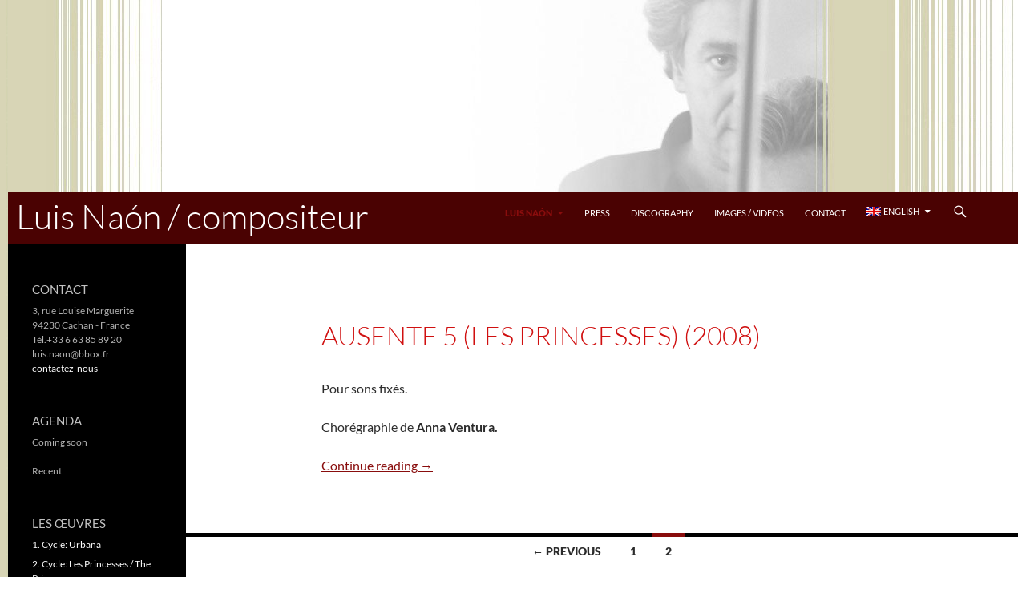

--- FILE ---
content_type: text/html; charset=UTF-8
request_url: https://luisnaon.com/en/category/8-for-dancing/page/2/
body_size: 12669
content:
<!DOCTYPE html>
<html lang="en-US">
<head>
	<meta charset="UTF-8">
	<meta name="viewport" content="width=device-width, initial-scale=1.0">
	
	<link rel="profile" href="https://gmpg.org/xfn/11">
	<link rel="pingback" href="https://luisnaon.com/xmlrpc.php">
	<meta name='robots' content='index, follow, max-image-preview:large, max-snippet:-1, max-video-preview:-1' />

	<!-- This site is optimized with the Yoast SEO plugin v26.8 - https://yoast.com/product/yoast-seo-wordpress/ -->
	<title>8. For dancing Archives - Page 2 of 2 - Luis Naón / compositeur</title>
	<link rel="canonical" href="https://luisnaon.com/en/category/8-for-dancing/page/2/" />
	<link rel="prev" href="https://luisnaon.com/en/category/8-for-dancing/" />
	<meta property="og:locale" content="en_US" />
	<meta property="og:type" content="article" />
	<meta property="og:title" content="8. For dancing Archives - Page 2 of 2 - Luis Naón / compositeur" />
	<meta property="og:url" content="https://luisnaon.com/en/category/8-for-dancing/" />
	<meta property="og:site_name" content="Luis Naón / compositeur" />
	<script type="application/ld+json" class="yoast-schema-graph">{"@context":"https://schema.org","@graph":[{"@type":"CollectionPage","@id":"https://luisnaon.com/en/category/8-for-dancing/","url":"https://luisnaon.com/en/category/8-for-dancing/page/2/","name":"8. For dancing Archives - Page 2 of 2 - Luis Naón / compositeur","isPartOf":{"@id":"https://luisnaon.com/#website"},"breadcrumb":{"@id":"https://luisnaon.com/en/category/8-for-dancing/page/2/#breadcrumb"},"inLanguage":"en-US"},{"@type":"BreadcrumbList","@id":"https://luisnaon.com/en/category/8-for-dancing/page/2/#breadcrumb","itemListElement":[{"@type":"ListItem","position":1,"name":"Accueil","item":"https://luisnaon.com/en/"},{"@type":"ListItem","position":2,"name":"8. For dancing"}]},{"@type":"WebSite","@id":"https://luisnaon.com/#website","url":"https://luisnaon.com/","name":"Luis Naón / compositeur","description":"","potentialAction":[{"@type":"SearchAction","target":{"@type":"EntryPoint","urlTemplate":"https://luisnaon.com/?s={search_term_string}"},"query-input":{"@type":"PropertyValueSpecification","valueRequired":true,"valueName":"search_term_string"}}],"inLanguage":"en-US"}]}</script>
	<!-- / Yoast SEO plugin. -->


<link rel='dns-prefetch' href='//stats.wp.com' />
<link rel='dns-prefetch' href='//v0.wordpress.com' />
<link rel="alternate" type="application/rss+xml" title="Luis Naón / compositeur &raquo; Feed" href="https://luisnaon.com/en/feed/" />
<link rel="alternate" type="application/rss+xml" title="Luis Naón / compositeur &raquo; Comments Feed" href="https://luisnaon.com/en/comments/feed/" />
<link rel="alternate" type="application/rss+xml" title="Luis Naón / compositeur &raquo; 8. For dancing Category Feed" href="https://luisnaon.com/en/category/8-for-dancing/feed/" />
<style id='wp-img-auto-sizes-contain-inline-css'>
img:is([sizes=auto i],[sizes^="auto," i]){contain-intrinsic-size:3000px 1500px}
/*# sourceURL=wp-img-auto-sizes-contain-inline-css */
</style>
<link rel='stylesheet' id='twentyfourteen-jetpack-css' href='https://luisnaon.com/wp-content/plugins/jetpack/modules/theme-tools/compat/twentyfourteen.css?ver=15.4' media='all' />
<style id='wp-emoji-styles-inline-css'>

	img.wp-smiley, img.emoji {
		display: inline !important;
		border: none !important;
		box-shadow: none !important;
		height: 1em !important;
		width: 1em !important;
		margin: 0 0.07em !important;
		vertical-align: -0.1em !important;
		background: none !important;
		padding: 0 !important;
	}
/*# sourceURL=wp-emoji-styles-inline-css */
</style>
<link rel='stylesheet' id='wp-block-library-css' href='https://luisnaon.com/wp-includes/css/dist/block-library/style.min.css?ver=1b713d76a7068d59f2ac98a6052a2256' media='all' />
<style id='wp-block-library-inline-css'>
/*wp_block_styles_on_demand_placeholder:697f8e13edfd8*/
/*# sourceURL=wp-block-library-inline-css */
</style>
<style id='classic-theme-styles-inline-css'>
/*! This file is auto-generated */
.wp-block-button__link{color:#fff;background-color:#32373c;border-radius:9999px;box-shadow:none;text-decoration:none;padding:calc(.667em + 2px) calc(1.333em + 2px);font-size:1.125em}.wp-block-file__button{background:#32373c;color:#fff;text-decoration:none}
/*# sourceURL=/wp-includes/css/classic-themes.min.css */
</style>
<link rel='stylesheet' id='wpml-legacy-dropdown-0-css' href='https://luisnaon.com/wp-content/plugins/sitepress-multilingual-cms/templates/language-switchers/legacy-dropdown/style.min.css?ver=1' media='all' />
<style id='wpml-legacy-dropdown-0-inline-css'>
.wpml-ls-sidebars-sidebar-3, .wpml-ls-sidebars-sidebar-3 .wpml-ls-sub-menu, .wpml-ls-sidebars-sidebar-3 a {border-color:#cdcdcd;}.wpml-ls-sidebars-sidebar-3 a, .wpml-ls-sidebars-sidebar-3 .wpml-ls-sub-menu a, .wpml-ls-sidebars-sidebar-3 .wpml-ls-sub-menu a:link, .wpml-ls-sidebars-sidebar-3 li:not(.wpml-ls-current-language) .wpml-ls-link, .wpml-ls-sidebars-sidebar-3 li:not(.wpml-ls-current-language) .wpml-ls-link:link {color:#444444;background-color:#ffffff;}.wpml-ls-sidebars-sidebar-3 .wpml-ls-sub-menu a:hover,.wpml-ls-sidebars-sidebar-3 .wpml-ls-sub-menu a:focus, .wpml-ls-sidebars-sidebar-3 .wpml-ls-sub-menu a:link:hover, .wpml-ls-sidebars-sidebar-3 .wpml-ls-sub-menu a:link:focus {color:#000000;background-color:#eeeeee;}.wpml-ls-sidebars-sidebar-3 .wpml-ls-current-language > a {color:#444444;background-color:#ffffff;}.wpml-ls-sidebars-sidebar-3 .wpml-ls-current-language:hover>a, .wpml-ls-sidebars-sidebar-3 .wpml-ls-current-language>a:focus {color:#000000;background-color:#eeeeee;}
/*# sourceURL=wpml-legacy-dropdown-0-inline-css */
</style>
<link rel='stylesheet' id='wpml-legacy-horizontal-list-0-css' href='https://luisnaon.com/wp-content/plugins/sitepress-multilingual-cms/templates/language-switchers/legacy-list-horizontal/style.min.css?ver=1' media='all' />
<style id='wpml-legacy-horizontal-list-0-inline-css'>
.wpml-ls-statics-footer{background-color:#e5e5e5;}.wpml-ls-statics-footer, .wpml-ls-statics-footer .wpml-ls-sub-menu, .wpml-ls-statics-footer a {border-color:#000000;}.wpml-ls-statics-footer a, .wpml-ls-statics-footer .wpml-ls-sub-menu a, .wpml-ls-statics-footer .wpml-ls-sub-menu a:link, .wpml-ls-statics-footer li:not(.wpml-ls-current-language) .wpml-ls-link, .wpml-ls-statics-footer li:not(.wpml-ls-current-language) .wpml-ls-link:link {color:#222222;background-color:#e5e5e5;}.wpml-ls-statics-footer .wpml-ls-sub-menu a:hover,.wpml-ls-statics-footer .wpml-ls-sub-menu a:focus, .wpml-ls-statics-footer .wpml-ls-sub-menu a:link:hover, .wpml-ls-statics-footer .wpml-ls-sub-menu a:link:focus {color:#000000;background-color:#eeeeee;}.wpml-ls-statics-footer .wpml-ls-current-language > a {color:#222222;background-color:#eeeeee;}.wpml-ls-statics-footer .wpml-ls-current-language:hover>a, .wpml-ls-statics-footer .wpml-ls-current-language>a:focus {color:#000000;background-color:#eeeeee;}
/*# sourceURL=wpml-legacy-horizontal-list-0-inline-css */
</style>
<link rel='stylesheet' id='wpml-menu-item-0-css' href='https://luisnaon.com/wp-content/plugins/sitepress-multilingual-cms/templates/language-switchers/menu-item/style.min.css?ver=1' media='all' />
<link rel='stylesheet' id='audioigniter-css' href='https://luisnaon.com/wp-content/plugins/audioigniter/player/build/style.css?ver=2.0.2' media='all' />
<link rel='stylesheet' id='cms-navigation-style-base-css' href='https://luisnaon.com/wp-content/plugins/wpml-cms-nav/res/css/cms-navigation-base.css?ver=1.5.6' media='screen' />
<link rel='stylesheet' id='cms-navigation-style-css' href='https://luisnaon.com/wp-content/plugins/wpml-cms-nav/res/css/cms-navigation.css?ver=1.5.6' media='screen' />
<link rel='stylesheet' id='twentyfourteen-lato-css' href='https://luisnaon.com/wp-content/themes/twentyfourteen/fonts/font-lato.css?ver=20230328' media='all' />
<link rel='stylesheet' id='genericons-css' href='https://luisnaon.com/wp-content/plugins/jetpack/_inc/genericons/genericons/genericons.css?ver=3.1' media='all' />
<link rel='stylesheet' id='twentyfourteen-style-css' href='https://luisnaon.com/wp-content/themes/twentyfourteen/style.css?ver=20251202' media='all' />
<link rel='stylesheet' id='twentyfourteen-block-style-css' href='https://luisnaon.com/wp-content/themes/twentyfourteen/css/blocks.css?ver=20250715' media='all' />
<link rel='stylesheet' id='jetpack-subscriptions-css' href='https://luisnaon.com/wp-content/plugins/jetpack/_inc/build/subscriptions/subscriptions.min.css?ver=15.4' media='all' />
<script src="https://luisnaon.com/wp-content/plugins/sitepress-multilingual-cms/templates/language-switchers/legacy-dropdown/script.min.js?ver=1" id="wpml-legacy-dropdown-0-js"></script>
<script src="https://luisnaon.com/wp-includes/js/jquery/jquery.min.js?ver=3.7.1" id="jquery-core-js"></script>
<script src="https://luisnaon.com/wp-includes/js/jquery/jquery-migrate.min.js?ver=3.4.1" id="jquery-migrate-js"></script>
<script src="https://luisnaon.com/wp-content/themes/twentyfourteen/js/functions.js?ver=20250729" id="twentyfourteen-script-js" defer data-wp-strategy="defer"></script>
<script id="wpml-browser-redirect-js-extra">
var wpml_browser_redirect_params = {"pageLanguage":"en","languageUrls":{"fr_fr":"https://luisnaon.com/category/musiques-pour-la-danse/","fr":"https://luisnaon.com/category/musiques-pour-la-danse/","es_es":"https://luisnaon.com/es/category/musica-para-la-danza/","es":"https://luisnaon.com/es/category/musica-para-la-danza/","en_us":"https://luisnaon.com/en/category/8-for-dancing/","en":"https://luisnaon.com/en/category/8-for-dancing/","us":"https://luisnaon.com/en/category/8-for-dancing/"},"cookie":{"name":"_icl_visitor_lang_js","domain":"luisnaon.com","path":"/","expiration":24}};
//# sourceURL=wpml-browser-redirect-js-extra
</script>
<script src="https://luisnaon.com/wp-content/plugins/sitepress-multilingual-cms/dist/js/browser-redirect/app.js?ver=486900" id="wpml-browser-redirect-js"></script>
<link rel="https://api.w.org/" href="https://luisnaon.com/en/wp-json/" /><link rel="alternate" title="JSON" type="application/json" href="https://luisnaon.com/en/wp-json/wp/v2/categories/67" /><link rel="EditURI" type="application/rsd+xml" title="RSD" href="https://luisnaon.com/xmlrpc.php?rsd" />

<meta name="generator" content="WPML ver:4.8.6 stt:1,4,2;" />
	<style>img#wpstats{display:none}</style>
				<style type="text/css" id="twentyfourteen-header-css">
				.site-title a {
			color: #ffffff;
		}
		</style>
		<style id="custom-background-css">
body.custom-background { background-color: #ffffff; background-image: url("https://doublelune.com/luisnaon/wp-content/uploads/2014/10/bkg_tile.jpg"); background-position: left top; background-size: auto; background-repeat: repeat; background-attachment: fixed; }
</style>
	<link rel="icon" href="https://luisnaon.com/wp-content/uploads/2014/11/icon-5459047d_site_icon-32x32.png" sizes="32x32" />
<link rel="icon" href="https://luisnaon.com/wp-content/uploads/2014/11/icon-5459047d_site_icon-256x256.png" sizes="192x192" />
<link rel="apple-touch-icon" href="https://luisnaon.com/wp-content/uploads/2014/11/icon-5459047d_site_icon-256x256.png" />
<meta name="msapplication-TileImage" content="https://luisnaon.com/wp-content/uploads/2014/11/icon-5459047d_site_icon.png" />
		<style id="wp-custom-css">
			/*
Bienvenue dans l’éditeur CSS de l’extension Design !

CSS (Cascading Style Sheets) est un langage qui fournit des informations à
votre navigateur concernant le style de la page web que vous visitez. Vous
pouvez maintenant supprimer ces commentaires et commencer à ajouter votre
propre code CSS.

Par défaut, cette feuille de style sera chargée après la feuille de
style de votre thème, ce qui veut dire que les nouvelles règles que vous
ajouterez ici pourront remplacer celles créées par le thème.

Vous pouvez donc ajouter ici les changements que vous souhaitez apporter à
votre thème, sans avoir à copier la feuille de style existante de
celui-ci, ou avoir à recréer toutes les règles de style de votre thème.
*/
body {
	background: #f5f5f5;
}

#page {
	margin-left: auto;
	margin-right: auto;
}

a {
	color: #890D0D;
	text-decoration: none;
}

a:focus {
	outline: thin dotted;
}

a:hover,
a:active {
	outline: 0;
}

a:active,
a:hover {
	color: #890D0D;
}

::selection {
	background: #890D0D;
	color: #fff;
	text-shadow: none;
}

::-moz-selection {
	background: #890D0D;
	color: #fff;
	text-shadow: none;
}

button,
.button,
input[type="button"],
input[type="reset"],
input[type="submit"] {
	background-color: #890D0D;
	border: 0;
	border-radius: 2px;
	color: #fff;
	font-size: 12px;
	font-weight: 700;
	padding: 10px 30px 11px;
	text-transform: uppercase;
	vertical-align: bottom;
}

button:hover,
button:focus,
.button:hover,
.button:focus,
input[type="button"]:hover,
input[type="button"]:focus,
input[type="reset"]:hover,
input[type="reset"]:focus,
input[type="submit"]:hover,
input[type="submit"]:focus {
	background-color: #890D0D;
	color: #fff;
}

button:active,
.button:active,
input[type="button"]:active,
input[type="reset"]:active,
input[type="submit"]:active {
	background-color: #890D0D;
}

/**
 * 4.0 Header
 * -----------------------------------------------------------------------------
 */
/* Ensure that there is no gap between the header and
	 the admin bar for WordPress versions before 3.8. */
#wpadminbar {
	min-height: 32px;
}

.site-header {
	background-color: #4A0202;
	max-width: 1920px;
	position: relative;
	width: 100%;
	z-index: 4;
}

.header-main {
	min-height: 48px;
	padding: 0 10px;
}

.site-title {
	float: left;
	font-size: 18px;
	font-weight: 700;
	line-height: 48px;
	margin: 0;
/* Nav-toggle width + search-toggle width - gutter = 86px */
	max-width: -webkit-calc(100% - 86px);
	max-width: calc(100% - 86px);
}

.site-title a,
.site-title a:hover {
	color: #fff;
	display: block;
	overflow: hidden;
	text-overflow: ellipsis;
	white-space: nowrap;
}

.search-field {
	width: 100%;
}

.search-submit {
	display: none;
}

.site-title {
	float: left;
	font-size: 43px;
	font-weight: 200;
	line-height: 60px;
	margin: 0;
/* Nav-toggle width + search-toggle width - gutter = 86px */
	max-width: -webkit-calc(100% - 86px);
	max-width: calc(100% - 86px);
}

.site-navigation ul {
	list-style: none;
	margin: 0;
}

.site-navigation li {
	border-top: 1px solid rgba(255,255,255,0.2);
}

.site-navigation ul ul {
	margin-left: 20px;
}

.site-navigation a {
	color: #fff;
	display: block;
	text-transform: uppercase;
}

.site-navigation a:hover {
	color: #890D0D;
}

.site-navigation .current_page_item > a,
.site-navigation .current_page_ancestor > a,
.site-navigation .current-menu-item > a,
.site-navigation .current-menu-ancestor > a {
	color: #890D0D;
	font-weight: 900;
}

.search-toggle {
	background-color: #4A0202;
	cursor: pointer;
	float: right;
	height: 65px;
	margin-right: 38px;
	text-align: center;
	width: 48px;
}

.search-toggle:hover,
.search-toggle.active {
	background-color: #000000;
}

.search-box {
	background-color: #D6D3B4;
	padding: 12px;
}

.search-box-wrapper {
	-webkit-box-sizing: border-box;
	-moz-box-sizing: border-box;
	box-sizing: border-box;
	position: relative;
	top: 48px;
	right: 0;
	width: 100%;
	z-index: 2;
}

.search-box .search-field {
	background-color: #fff;
	border: 0;
	float: right;
	font-size: 16px;
	padding: 2px 2px 3px 6px;
	width: 100%;
}

.entry-meta {
	clear: both;
	color: #D01010;
	font-size: 0;
	font-weight: 400;
	line-height: 1.3333333333;
	text-transform: uppercase;
}

.entry-meta a {
	color: #D01010;
}

.entry-meta a:hover {
	color: #890D0D;
}

.content-area {
	padding-top: 48px;
}

.hentry {
	margin: 0 auto 48px;
	max-width: 672px;
}

/**
 * 6.2 Entry Header
 * -----------------------------------------------------------------------------
 */
.entry-header {
	position: relative;
	z-index: 1;
}

.entry-title {
	font-size: 33px;
	font-weight: 300;
	line-height: 1.0909090909;
	margin-bottom: 12px;
	margin: 0 0 12px;
	text-transform: uppercase;
}

.entry-title a {
	color: #D01010;
}

.entry-title a:hover {
	color: #D01010;
}

.site-content .entry-header {
	background-color: #fff;
	padding: 0 10px 12px;
}

.site-content .has-post-thumbnail .entry-header {
	padding-top: 24px;
}

/* Tag links style */
.entry-meta .tag-links a {
	background-color: #C5C5C5;
	border-radius: 0 2px 2px 0;
	color: #fff;
	display: inline-block;
	font-size: 11px;
	font-weight: 700;
	line-height: 1.2727272727;
	margin: 2px 4px 2px 10px;
	padding: 3px 7px;
	position: relative;
	text-transform: uppercase;
}

.entry-meta .tag-links a:hover {
	background-color: #890D0D;
	color: #fff;
}

.entry-meta .tag-links a:before {
	border-top: 10px solid transparent;
	border-right: 8px solid #C5C5C5;
	border-bottom: 10px solid transparent;
	content: "";
	height: 0;
	position: absolute;
	top: 0;
	left: -8px;
	width: 0;
}

.entry-meta .tag-links a:hover:before {
	border-right-color: #890D0D;
}

.entry-meta .tag-links a:after {
	background-color: #fff;
	border-radius: 50%;
	content: "";
	height: 4px;
	position: absolute;
	top: 8px;
	left: -2px;
	width: 4px;
}

/**
 * 6.4 Entry Content
 * -----------------------------------------------------------------------------
 */
.entry-content,
.entry-summary,
.page-content {
	-webkit-hyphens: auto;
	-moz-hyphens: auto;
	-ms-hyphens: auto;
	hyphens: auto;
	word-wrap: break-word;
}

.site-content .entry-content,
.site-content .entry-summary,
.page-content {
	background-color: #fff;
	padding: 12px 10px 0;
}

.page .entry-content {
	padding-top: 0;
}

.entry-content h1:first-child,
.entry-content h2:first-child,
.entry-content h3:first-child,
.entry-content h4:first-child,
.entry-content h5:first-child,
.entry-content h6:first-child,
.entry-summary h1:first-child,
.entry-summary h2:first-child,
.entry-summary h3:first-child,
.entry-summary h4:first-child,
.entry-summary h5:first-child,
.entry-summary h6:first-child,
.page-content h1:first-child,
.page-content h2:first-child,
.page-content h3:first-child,
.page-content h4:first-child,
.page-content h5:first-child,
.page-content h6:first-child {
	margin-top: 0;
}

.entry-content a,
.entry-summary a,
.page-content a,
.comment-content a {
	text-decoration: underline;
}

.entry-content a:hover,
.entry-summary a:hover,
.page-content a:hover,
.comment-content a:hover,
.entry-content a.button,
.entry-summary a.button,
.page-content a.button,
.comment-content a.button {
	text-decoration: none;
}

.entry-content table,
.comment-content table {
	font-size: 14px;
	line-height: 1.2857142857;
	margin-bottom: 24px;
}

.entry-content th,
.comment-content th {
	font-weight: 700;
	padding: 8px;
	text-transform: uppercase;
}

.entry-content td,
.comment-content td {
	padding: 8px;
}

.entry-content .edit-link {
	clear: both;
	display: block;
	font-size: 12px;
	font-weight: 400;
	line-height: 1.3333333333;
	text-transform: uppercase;
}

.entry-content .edit-link a {
	color: #767676;
	text-decoration: none;
}

.entry-content .edit-link a:hover {
	color: #890D0D;
}

/* Mediaelements */
.hentry .mejs-container {
	margin: 12px 0 18px;
}

.hentry .mejs-mediaelement,
.hentry .mejs-container .mejs-controls {
	background: #000;
}

.hentry .mejs-controls .mejs-time-rail .mejs-time-loaded,
.hentry .mejs-controls .mejs-horizontal-volume-slider .mejs-horizontal-volume-current {
	background: #fff;
}

.hentry .mejs-controls .mejs-time-rail .mejs-time-current {
	background: #890D0D;
}

.hentry .mejs-controls .mejs-time-rail .mejs-time-total,
.hentry .mejs-controls .mejs-horizontal-volume-slider .mejs-horizontal-volume-total {
	background: rgba(255,255,255,.33);
}

.hentry .mejs-container .mejs-controls .mejs-time {
	padding-top: 9px;
}

.hentry .mejs-controls .mejs-time-rail span,
.hentry .mejs-controls .mejs-horizontal-volume-slider .mejs-horizontal-volume-total,
.hentry .mejs-controls .mejs-horizontal-volume-slider .mejs-horizontal-volume-current {
	border-radius: 0;
}

.hentry .mejs-overlay-loading {
	background: transparent;
}

.hentry .mejs-overlay-button {
	background-color: #fff;
	background-image: none;
	border-radius: 2px;
	box-shadow: 1px 1px 1px rgba(0,0,0,.8);
	color: #000;
	height: 36px;
	margin-left: -24px;
	width: 48px;
}

.hentry .mejs-overlay-button:before {
	-webkit-font-smoothing: antialiased;
	content: '\f452';
	display: inline-block;
	font: normal 32px/1.125 Genericons;
	position: absolute;
	top: 1px;
	left: 10px;
}

.hentry .mejs-controls .mejs-button button:focus {
	outline: none;
}

.hentry .mejs-controls .mejs-button button {
	-webkit-font-smoothing: antialiased;
	background: none;
	color: #fff;
	display: inline-block;
	font: normal 16px/1 Genericons;
}

.hentry .mejs-playpause-button.mejs-play button:before {
	content: '\f452';
}

.hentry .mejs-playpause-button.mejs-pause button:before {
	content: '\f448';
}

.hentry .mejs-volume-button.mejs-mute button:before {
	content: '\f109';
	font-size: 20px;
	position: absolute;
	top: -2px;
	left: 0;
}

.hentry .mejs-volume-button.mejs-unmute button:before {
	content: '\f109';
	left: 0;
	position: absolute;
	top: 0;
}

.hentry .mejs-fullscreen-button button:before {
	content: '\f474';
}

.hentry .mejs-fullscreen-button.mejs-unfullscreen button:before {
	content: '\f406';
}

.hentry .mejs-overlay:hover .mejs-overlay-button {
	background-color: #890D0D;
	color: #fff;
}

.hentry .mejs-controls .mejs-button button:hover {
	color: #890D0D;
}

.content-sidebar .wp-playlist-item .wp-playlist-caption {
	color: #000;
}

.site-content .entry-header,
.site-content .entry-content,
.site-content .entry-summary,
.site-content .entry-meta,
.page-content {
	margin: 0 auto;
	max-width: 700px;
}

.page-content {
	margin-bottom: 48px;
}

.attachment span.entry-date:before,
	.entry-content .edit-link a:before,
	.entry-meta .edit-link a:before,
	.site-content .byline a:before,
	.site-content .comments-link a:before,
	.site-content .entry-date a:before,
	.site-content .featured-post:before,
	.site-content .full-size-link a:before,
	.site-content .parent-post-link a:before,
	.site-content .post-format a:before {
	-webkit-font-smoothing: antialiased;
	display: inline-block;
	font: normal 0/1 Genericons;
	text-decoration: inherit;
	vertical-align: text-bottom;
}

/**
 * 6.7 Post/Image/Paging Navigation
 * -----------------------------------------------------------------------------
 */
.nav-links {
	-webkit-hyphens: auto;
	-moz-hyphens: auto;
	-ms-hyphens: auto;
	border-top: 1px solid rgba(0,0,0,0.1);
	hyphens: auto;
	word-wrap: break-word;
}

.post-navigation,
.image-navigation {
	margin: 24px auto 48px;
	max-width: 474px;
	padding: 0 10px;
}

.post-navigation a,
.image-navigation .previous-image,
.image-navigation .next-image {
	border-bottom: 1px solid rgba(0,0,0,0.1);
	padding: 11px 0 12px;
	width: 100%;
}

.post-navigation .meta-nav {
	color: #767676;
	display: block;
	font-size: 12px;
	font-weight: 900;
	line-height: 2;
	text-transform: uppercase;
}

.post-navigation a,
.image-navigation a {
	color: #2b2b2b;
	display: block;
	font-size: 14px;
	font-weight: 700;
	line-height: 1.7142857142;
	text-transform: none;
}

.post-navigation a:hover,
.image-navigation a:hover {
	color: #890D0D;
}

/* Paging Navigation */
.paging-navigation {
	border-top: 5px solid #000;
	margin: 48px 0;
}

.paging-navigation .loop-pagination {
	margin-top: -5px;
	text-align: center;
}

.paging-navigation .page-numbers {
	border-top: 5px solid transparent;
	display: inline-block;
	font-size: 14px;
	font-weight: 900;
	margin-right: 1px;
	padding: 7px 16px;
	text-transform: uppercase;
}

.paging-navigation a {
	color: #2b2b2b;
}

.paging-navigation .page-numbers.current {
	border-top: 5px solid #890D0D;
}

.paging-navigation a:hover {
	border-top: 5px solid #890D0D;
	color: #2b2b2b;
}

/**
 * 6.9 Archives
 * -----------------------------------------------------------------------------
 */
.archive-header,
.page-header {
	margin: 24px auto;
	max-width: 474px;
}

.archive-title,
.page-title {
	font-size: 0;
	font-weight: 900;
	line-height: 0;
	margin: 0;
}

.taxonomy-description,
.author-description {
	color: #767676;
	font-size: 14px;
	line-height: 1.2857142857;
	padding-top: 18px;
}

.taxonomy-description p,
.author-description p {
	margin-bottom: 18px;
}

.taxonomy-description p:last-child,
.author-description p:last-child {
	margin-bottom: 0;
}

.taxonomy-description a,
.author-description a {
	text-decoration: underline;
}

.taxonomy-description a:hover,
.author-description a:hover {
	text-decoration: none;
}

/**
 * 7.1 Widgets
 * -----------------------------------------------------------------------------
 */
/* Primary Sidebar, Footer Sidebar */
.widget {
	font-size: 14px;
	-webkit-hyphens: auto;
	-moz-hyphens: auto;
	-ms-hyphens: auto;
	hyphens: auto;
	line-height: 1.2857142857;
	margin-bottom: 48px;
	width: 100%;
	word-wrap: break-word;
}

.widget a {
	color: #fff;
}

.widget a:hover {
	color: #890D0D;
}

.widget h1,
.widget h2,
.widget h3,
.widget h4,
.widget h5,
.widget h6 {
	margin: 24px 0 12px;
}

.widget h1 {
	font-size: 22px;
	line-height: 1.0909090909;
}

.widget h2 {
	font-size: 20px;
	line-height: 1.2;
}

.widget h3 {
	font-size: 18px;
	line-height: 1.3333333333;
}

.widget h4 {
	font-size: 16px;
	line-height: 1.5;
}

.widget h5 {
	font-size: 14px;
	line-height: 1.7142857142;
}

.widget h6 {
	font-size: 12px;
	line-height: 2;
}

.widget address {
	margin-bottom: 18px;
}

.widget abbr[title] {
	border-color: rgba(255,255,255,0.7);
}

.widget mark,
.widget ins {
	color: #000;
}

.widget pre,
.widget fieldset {
	border-color: rgba(255,255,255,0.2);
}

.widget code,
.widget kbd,
.widget tt,
.widget var,
.widget samp,
.widget pre {
	font-size: 12px;
	line-height: 1.5;
}

.widget blockquote {
	color: rgba(255,255,255,0.7);
	font-size: 18px;
	line-height: 1.5;
	margin-bottom: 18px;
}

.widget blockquote cite {
	color: #fff;
	font-size: 14px;
	line-height: 1.2857142857;
}

.widget dl,
.widget dd {
	margin-bottom: 18px;
}

.widget ul,
.widget ol {
	list-style: none;
	margin: 0;
}

.widget li > ol,
.widget li > ul {
	margin-left: 10px;
}

.widget table,
.widget th,
.widget td {
	border-color: rgba(255,255,255,0.2);
}

.widget table {
	margin-bottom: 18px;
}

.widget del {
	color: rgba(255,255,255,0.4);
}

.widget hr {
	background-color: rgba(255,255,255,0.2);
}

.widget p {
	margin-bottom: 18px;
}

.widget-area .widget input,
.widget-area .widget textarea {
	background-color: rgba(255,255,255,0.1);
	border-color: rgba(255,255,255,0.2);
	color: #fff;
	font-size: 16px;
	padding: 1px 2px 2px 4px;
}

.widget-area .widget input:focus,
.widget-area .widget textarea:focus {
	border-color: rgba(255,255,255,0.3);
}

.widget button,
.widget .button,
.widget input[type="button"],
.widget input[type="reset"],
.widget input[type="submit"] {
	background-color: #890D0D;
	border: 0;
	font-size: 12px;
	padding: 5px 15px 4px;
}

.widget input[type="button"]:hover,
.widget input[type="button"]:focus,
.widget input[type="reset"]:hover,
.widget input[type="reset"]:focus,
.widget input[type="submit"]:hover,
.widget input[type="submit"]:focus {
	background-color: #890D0D;
}

.widget input[type="button"]:active,
.widget input[type="reset"]:active,
.widget input[type="submit"]:active {
	background-color: #890D0D;
}

.widget .wp-caption {
	color: rgba(255,255,255,0.7);
	margin-bottom: 18px;
}

.widget .widget-title {
	font-size: 14px;
	font-weight: 700;
	line-height: 1.7142857142;
	margin: 0 0 24px;
	text-transform: uppercase;
}

.widget-title,
.widget-title a {
	color: #C2C2C2;
}

.widget-title a:hover {
	color: #CC3300;
}

/**
 * 7.2 Content Sidebar Widgets
 * -----------------------------------------------------------------------------
 */
.content-sidebar .widget a {
	color: #890D0D;
}

.content-sidebar .widget a:hover {
	color: #890D0D;
}

.content-sidebar .widget pre {
	border-color: rgba(0,0,0,0.1);
}

.content-sidebar .widget mark,
.content-sidebar .widget ins {
	color: #2b2b2b;
}

.content-sidebar .widget abbr[title] {
	border-color: #2b2b2b;
}

.content-sidebar .widget fieldset {
	border-color: rgba(0,0,0,0.1);
}

.content-sidebar .widget blockquote {
	color: #767676;
}

.content-sidebar .widget blockquote cite {
	color: #2b2b2b;
}

.content-sidebar .widget li > ol,
.content-sidebar .widget li > ul {
	margin-left: 18px;
}

.content-sidebar .widget table,
.content-sidebar .widget th,
.content-sidebar .widget td {
	border-color: rgba(0,0,0,0.1);
}

.content-sidebar .widget del {
	color: #767676;
}

.content-sidebar .widget hr {
	background-color: rgba(0,0,0,0.1);
}

.content-sidebar .widget input,
.content-sidebar .widget textarea {
	background-color: #fff;
	border-color: rgba(0,0,0,0.1);
	color: #2b2b2b;
}

.content-sidebar .widget input:focus,
.content-sidebar .widget textarea:focus {
	border-color: rgba(0,0,0,0.3);
}

.content-sidebar .widget input[type="button"],
.content-sidebar .widget input[type="reset"],
.content-sidebar .widget input[type="submit"] {
	background-color: #890D0D;
	border: 0;
	color: #fff;
}

.content-sidebar .widget input[type="button"]:hover,
.content-sidebar .widget input[type="button"]:focus,
.content-sidebar .widget input[type="reset"]:hover,
.content-sidebar .widget input[type="reset"]:focus,
.content-sidebar .widget input[type="submit"]:hover,
.content-sidebar .widget input[type="submit"]:focus {
	background-color: #890D0D;
}

.content-sidebar .widget input[type="button"]:active,
.content-sidebar .widget input[type="reset"]:active,
.content-sidebar .widget input[type="submit"]:active {
	background-color: #890D0D;
}

.content-sidebar .widget .wp-caption {
	color: #767676;
}

.content-sidebar .widget .widget-title {
	border-top: 5px solid #000;
	color: #2b2b2b;
	font-size: 14px;
	font-weight: 900;
	margin: 0 0 18px;
	padding-top: 7px;
	text-transform: uppercase;
}

.content-sidebar .widget .widget-title a {
	color: #2b2b2b;
}

.content-sidebar .widget .widget-title a:hover {
	color: #890D0D;
}

/* Slider */
.slider .featured-content .hentry {
	-webkit-backface-visibility: hidden;
	display: none;
	position: relative;
}

.slider .featured-content .post-thumbnail {
	padding-top: 55.49132947%;
}

.slider-control-paging {
	background-color: #000;
	-webkit-box-sizing: border-box;
	-moz-box-sizing: border-box;
	box-sizing: border-box;
	float: left;
	list-style: none;
	margin: -24px 0 0;
	position: relative;
	width: 100%;
	z-index: 3;
}

.slider-control-paging li {
	float: left;
	margin: 2px 4px 2px 0;
}

.slider-control-paging li:last-child {
	margin-right: 0;
}

.slider-control-paging a {
	cursor: pointer;
	display: block;
	height: 44px;
	position: relative;
	text-indent: -999em;
	width: 44px;
}

.slider-control-paging a:before {
	background-color: #4d4d4d;
	content: "";
	height: 12px;
	left: 10px;
	position: absolute;
	top: 16px;
	width: 12px;
}

.slider-control-paging a:hover:before {
	background-color: #890D0D;
}

.slider-control-paging .slider-active:before,
.slider-control-paging .slider-active:hover:before {
	background-color: #890D0D;
}

.slider-direction-nav {
	clear: both;
	list-style: none;
	margin: 0;
	position: relative;
	width: 100%;
	z-index: 3;
}

.slider-direction-nav li {
	border-color: #fff;
	border-style: solid;
	border-width: 2px 1px 0 0;
	-webkit-box-sizing: border-box;
	-moz-box-sizing: border-box;
	box-sizing: border-box;
	float: left;
	text-align: center;
	width: 50%;
}

.slider-direction-nav li:last-child {
	border-width: 2px 0 0 1px;
}

.slider-direction-nav a {
	background-color: #000;
	display: block;
	font-size: 0;
	height: 46px;
}

.slider-direction-nav a:hover {
	background-color: #890D0D;
}

.slider-direction-nav a:before {
	color: #fff;
	content: "\f430";
	font-size: 32px;
	line-height: 46px;
}

.slider-direction-nav .slider-next:before {
	content: "\f429";
}

.slider-direction-nav .slider-disabled {
	display: none;
}

/* Primary Navigation */
.primary-navigation {
	float: right;
	font-size: 11px;
	margin: 0 1px 0 -12px;
	padding: 0;
	text-transform: uppercase;
}

.primary-navigation .menu-toggle {
	display: none;
	padding: 0;
}

.primary-navigation .nav-menu {
	border-bottom: 0;
	display: block;
}

.primary-navigation.toggled-on {
	border-bottom: 0;
	margin: 0;
	padding: 0;
}

.primary-navigation li {
	border: 0;
	display: inline-block;
	height: 48px;
	line-height: 48px;
	position: relative;
}

.primary-navigation a {
	display: inline-block;
	padding: 0 12px;
	white-space: nowrap;
}

.primary-navigation ul ul {
	background-color: #890D0D;
	float: left;
	margin: 0;
	position: absolute;
	top: 48px;
	left: -999em;
	z-index: 99999;
}

.primary-navigation li li {
	border: 0;
	display: block;
	height: auto;
	line-height: 1.0909090909;
}

.primary-navigation ul ul ul {
	left: -999em;
	top: 0;
}

.primary-navigation ul ul a {
	padding: 18px 12px;
	white-space: normal;
	width: 176px;
}

.primary-navigation li:hover > a,
	.primary-navigation li.focus > a {
	background-color: #890D0D;
	color: #fff;
}

.primary-navigation ul ul a:hover,
	.primary-navigation ul ul li.focus > a {
	background-color: #890D0D;
}

.primary-navigation ul li:hover > ul,
	.primary-navigation ul li.focus > ul {
	left: auto;
}

.primary-navigation ul ul li:hover > ul,
	.primary-navigation ul ul li.focus > ul {
	left: 100%;
}

.primary-navigation .menu-item-has-children > a,
	.primary-navigation .page_item_has_children > a {
	padding-right: 26px;
}

.primary-navigation .menu-item-has-children > a:after,
	.primary-navigation .page_item_has_children > a:after {
	-webkit-font-smoothing: antialiased;
	content: "\f502";
	display: inline-block;
	font: normal 8px/1 Genericons;
	position: absolute;
	right: 12px;
	top: 22px;
	vertical-align: text-bottom;
}

.primary-navigation li .menu-item-has-children > a,
	.primary-navigation li .page_item_has_children > a {
	padding-right: 20px;
	width: 168px;
}

.primary-navigation .menu-item-has-children li.menu-item-has-children > a:after,
	.primary-navigation .menu-item-has-children li.page_item_has_children > a:after,
	.primary-navigation .page_item_has_children li.menu-item-has-children > a:after,
	.primary-navigation .page_item_has_children li.page_item_has_children > a:after {
	content: "\f501";
	right: 8px;
	top: 20px;
}

/* Calendar Widget*/
.widget_calendar table {
	line-height: 2;
	margin: 0;
}

.widget_calendar caption {
	color: #fff;
	font-weight: 700;
	line-height: 1.7142857142;
	margin-bottom: 18px;
	text-align: left;
	text-transform: uppercase;
}

.widget_calendar thead th {
	background-color: rgba(255,255,255,0.1);
}

.widget_calendar tbody td,
.widget_calendar thead th {
	text-align: center;
}

.widget_calendar tbody a {
	background-color: #890D0D;
	color: #fff;
	display: block;
}

.widget_calendar tbody a:hover {
	background-color: #890D0D;
}

.widget_calendar tbody a:hover {
	color: #fff;
}

.widget_calendar #prev {
	padding-left: 5px;
}

.widget_calendar #next {
	padding-right: 5px;
	text-align: right;
}

/* Ephemera Widget*/
.widget_twentyfourteen_ephemera > ol > li {
	border-bottom: 1px solid rgba(255,255,255,0.2);
	margin-bottom: 18px;
	padding: 0;
}

.widget_twentyfourteen_ephemera .hentry {
	margin: 0;
	max-width: 100%;
}

.widget_twentyfourteen_ephemera .entry-title,
.widget_twentyfourteen_ephemera .entry-meta,
.widget_twentyfourteen_ephemera .wp-caption-text,
.widget_twentyfourteen_ephemera .post-format-archive-link,
.widget_twentyfourteen_ephemera .entry-content table {
	font-size: 12px;
	line-height: 1.5;
}

.widget_twentyfourteen_ephemera .entry-title {
	display: inline;
	font-weight: 400;
}

.widget_twentyfourteen_ephemera .entry-meta {
	margin-bottom: 18px;
}

.widget_twentyfourteen_ephemera .entry-meta a {
	color: rgba(255,255,255,0.7);
}

.widget_twentyfourteen_ephemera .entry-meta a:hover {
	color: #41a62a;
}

.widget_twentyfourteen_ephemera .entry-content ul,
.widget_twentyfourteen_ephemera .entry-content ol {
	margin: 0 0 18px 20px;
}

.widget_twentyfourteen_ephemera .entry-content ul {
	list-style: disc;
}

.widget_twentyfourteen_ephemera .entry-content ol {
	list-style: decimal;
}

.widget_twentyfourteen_ephemera .entry-content li > ul,
.widget_twentyfourteen_ephemera .entry-content li > ol {
	margin: 0 0 0 20px;
}

.widget_twentyfourteen_ephemera .entry-content th,
.widget_twentyfourteen_ephemera .entry-content td {
	padding: 6px;
}

.widget_twentyfourteen_ephemera .post-format-archive-link {
	font-weight: 700;
	text-transform: uppercase;
}

/**
 * 8.0 Footer
 * -----------------------------------------------------------------------------
 */
#supplementary {
	padding: 0 10px;
}

.site-footer,
.site-info,
.site-info a {
	color: rgba(255,255,255,0.7);
}

.site-footer {
	background-color: #000;
	font-size: 12px;
	position: relative;
	z-index: 3;
}

.footer-sidebar {
	padding-top: 48px;
}

.site-info {
	padding: 15px 10px;
}

#supplementary + .site-info {
	border-top: 1px solid rgba(255,255,255,0.2);
}

.site-info a:hover {
	color: #890D0D;
}

.footer-sidebar .widget .widget-title,
	.primary-sidebar .widget .widget-title {
	font-size: 15px;
	font-weight: 500;
	line-height: 1.1;
	margin-bottom: 10px;
}

.ai-wrap .ai-audio-control {
    width: 50px;
    height: 50px;
    border-radius: 50%;
    display: inline-block;
    -webkit-box-flex: 0;
    -webkit-flex: none;
    -ms-flex: none;
    flex: none;
    vertical-align: middle;
    color: #ffffff;
    background-color: #4A0202;
    opacity: 1;
    -webkit-transition: opacity 1.5s ease;
    transition: opacity 1.5s ease;
    padding: 0;
}

.ai-wrap .ai-track:hover, .ai-wrap .ai-track.ai-track-active {
    background-color: #4A0202;
    color: #ffffff;
}

.ai-wrap .ai-volume-bar.ai-volume-bar-active::before {
    background-color: #4A0202;
}

.ai-wrap .ai-audio-control:hover, .ai-wrap .ai-audio-control:focus {
    border: 0;
    background-color: #4A0202;
}

.ai-wrap .ai-track-progress {
    position: absolute;
    top: 0;
    left: 0;
    height: 100%;
    pointer-events: none;
    background-color: #4A0202;
    -webkit-transition: width .28s ease;
    transition: width .28s ease;
}

.ai-wrap .ai-btn:hover svg {
    fill: #4A0202;
}

.ai-wrap .ai-scroll-wrap > div:last-child div {
    background-color: #4A0202 !important;
}		</style>
		</head>

<body class="archive paged category category-8-for-dancing category-67 custom-background wp-embed-responsive paged-2 category-paged-2 wp-theme-twentyfourteen metaslider-plugin header-image list-view full-width footer-widgets">
<a class="screen-reader-text skip-link" href="#content">
	Skip to content</a>
<div id="page" class="hfeed site">
			<div id="site-header">
		<a href="https://luisnaon.com/en/" rel="home" >
			<img src="https://luisnaon.com/wp-content/uploads/2014/10/cropped-vale_2.jpg" width="1260" height="240" alt="Luis Naón / compositeur" srcset="https://luisnaon.com/wp-content/uploads/2014/10/cropped-vale_2.jpg 1260w, https://luisnaon.com/wp-content/uploads/2014/10/cropped-vale_2-300x57.jpg 300w, https://luisnaon.com/wp-content/uploads/2014/10/cropped-vale_2-1024x195.jpg 1024w" sizes="(max-width: 1260px) 100vw, 1260px" decoding="async" fetchpriority="high" />		</a>
	</div>
	
	<header id="masthead" class="site-header">
		<div class="header-main">
							<h1 class="site-title"><a href="https://luisnaon.com/en/" rel="home" >Luis Naón / compositeur</a></h1>
			
			<div class="search-toggle">
				<a href="#search-container" class="screen-reader-text" aria-expanded="false" aria-controls="search-container">
					Search				</a>
			</div>

			<nav id="primary-navigation" class="site-navigation primary-navigation">
				<button class="menu-toggle">Primary Menu</button>
				<div class="menu-menu-1-en-container"><ul id="primary-menu" class="nav-menu"><li id="menu-item-1816" class="menu-item menu-item-type-post_type menu-item-object-page current-menu-ancestor current_page_ancestor menu-item-has-children menu-item-1816"><a href="https://luisnaon.com/en/luis-naon/">Luis Naón</a>
<ul class="sub-menu">
	<li id="menu-item-1820" class="menu-item menu-item-type-post_type menu-item-object-page menu-item-1820"><a href="https://luisnaon.com/en/luis-naon/biography/">Biography</a></li>
	<li id="menu-item-1818" class="menu-item menu-item-type-post_type menu-item-object-page menu-item-1818"><a href="https://luisnaon.com/en/luis-naon/curriculum-vitae-prix-commandes/">Curriculum vitæ / Prix &#038; Commandes</a></li>
	<li id="menu-item-1821" class="menu-item menu-item-type-post_type menu-item-object-page current-menu-ancestor current-menu-parent current_page_parent current_page_ancestor menu-item-has-children menu-item-1821"><a href="https://luisnaon.com/en/compositions/">Compositions</a>
	<ul class="sub-menu">
		<li id="menu-item-1846" class="menu-item menu-item-type-taxonomy menu-item-object-category menu-item-1846"><a href="https://luisnaon.com/en/category/alphabetically/">Alphabetically</a></li>
		<li id="menu-item-1835" class="menu-item menu-item-type-taxonomy menu-item-object-category menu-item-1835"><a href="https://luisnaon.com/en/category/all-the-compositions/">All the compositions</a></li>
		<li id="menu-item-1826" class="menu-item menu-item-type-taxonomy menu-item-object-category menu-item-1826"><a href="https://luisnaon.com/en/category/cycle-urbana-en/">1. Cycle: Urbana</a></li>
		<li id="menu-item-1827" class="menu-item menu-item-type-taxonomy menu-item-object-category menu-item-1827"><a href="https://luisnaon.com/en/category/cycle-les-princesses-the-princesses/">2. Cycle: Les Princesses / The Princesses</a></li>
		<li id="menu-item-1828" class="menu-item menu-item-type-taxonomy menu-item-object-category menu-item-1828"><a href="https://luisnaon.com/en/category/3-cycle-the-psychoanalyst/">3. Cycle: The Psychoanalyst</a></li>
		<li id="menu-item-1829" class="menu-item menu-item-type-taxonomy menu-item-object-category menu-item-1829"><a href="https://luisnaon.com/en/category/4-great-ensemble-orchestra/">4. Great Ensemble: Orchestra</a></li>
		<li id="menu-item-1830" class="menu-item menu-item-type-taxonomy menu-item-object-category menu-item-1830"><a href="https://luisnaon.com/en/category/5-solo-instrument-with-or-without-electronics/">5. Solo instrument /with or without electronics</a></li>
		<li id="menu-item-1831" class="menu-item menu-item-type-taxonomy menu-item-object-category menu-item-1831"><a href="https://luisnaon.com/en/category/6-chamber-music/">6. Chamber music</a></li>
		<li id="menu-item-1832" class="menu-item menu-item-type-taxonomy menu-item-object-category menu-item-1832"><a href="https://luisnaon.com/en/category/7-opera-theatre-music/">7. Opera / Theatre music</a></li>
		<li id="menu-item-1833" class="menu-item menu-item-type-taxonomy menu-item-object-category current-menu-item menu-item-1833"><a href="https://luisnaon.com/en/category/8-for-dancing/" aria-current="page">8. For dancing</a></li>
		<li id="menu-item-1834" class="menu-item menu-item-type-taxonomy menu-item-object-category menu-item-1834"><a href="https://luisnaon.com/en/category/9-pedagogic-compositions/">9. Pedagogic compositions</a></li>
	</ul>
</li>
	<li id="menu-item-1817" class="menu-item menu-item-type-post_type menu-item-object-page menu-item-1817"><a href="https://luisnaon.com/en/luis-naon/pedagogic-activity/">Pedagogic activity</a></li>
	<li id="menu-item-1819" class="menu-item menu-item-type-post_type menu-item-object-page menu-item-1819"><a href="https://luisnaon.com/en/luis-naon/downloads/">Downloads</a></li>
</ul>
</li>
<li id="menu-item-1814" class="menu-item menu-item-type-post_type menu-item-object-page menu-item-1814"><a href="https://luisnaon.com/en/press/">Press</a></li>
<li id="menu-item-1823" class="menu-item menu-item-type-post_type menu-item-object-page menu-item-1823"><a href="https://luisnaon.com/en/discography/">Discography</a></li>
<li id="menu-item-1815" class="menu-item menu-item-type-post_type menu-item-object-page menu-item-1815"><a href="https://luisnaon.com/en/images-videos/">Images / Videos</a></li>
<li id="menu-item-1813" class="menu-item menu-item-type-post_type menu-item-object-page menu-item-1813"><a href="https://luisnaon.com/en/contact/">Contact</a></li>
<li id="menu-item-wpml-ls-4-en" class="menu-item wpml-ls-slot-4 wpml-ls-item wpml-ls-item-en wpml-ls-current-language wpml-ls-menu-item wpml-ls-last-item menu-item-type-wpml_ls_menu_item menu-item-object-wpml_ls_menu_item menu-item-has-children menu-item-wpml-ls-4-en"><a href="https://luisnaon.com/en/category/8-for-dancing/" role="menuitem"><img
            class="wpml-ls-flag"
            src="https://luisnaon.com/wp-content/plugins/sitepress-multilingual-cms/res/flags/en.png"
            alt=""
            
            
    /><span class="wpml-ls-native" lang="en">English</span></a>
<ul class="sub-menu">
	<li id="menu-item-wpml-ls-4-fr" class="menu-item wpml-ls-slot-4 wpml-ls-item wpml-ls-item-fr wpml-ls-menu-item wpml-ls-first-item menu-item-type-wpml_ls_menu_item menu-item-object-wpml_ls_menu_item menu-item-wpml-ls-4-fr"><a href="https://luisnaon.com/category/musiques-pour-la-danse/" title="Switch to Français" aria-label="Switch to Français" role="menuitem"><img
            class="wpml-ls-flag"
            src="https://luisnaon.com/wp-content/plugins/sitepress-multilingual-cms/res/flags/fr.png"
            alt=""
            
            
    /><span class="wpml-ls-native" lang="fr">Français</span></a></li>
	<li id="menu-item-wpml-ls-4-es" class="menu-item wpml-ls-slot-4 wpml-ls-item wpml-ls-item-es wpml-ls-menu-item menu-item-type-wpml_ls_menu_item menu-item-object-wpml_ls_menu_item menu-item-wpml-ls-4-es"><a href="https://luisnaon.com/es/category/musica-para-la-danza/" title="Switch to Español" aria-label="Switch to Español" role="menuitem"><img
            class="wpml-ls-flag"
            src="https://luisnaon.com/wp-content/plugins/sitepress-multilingual-cms/res/flags/es.png"
            alt=""
            
            
    /><span class="wpml-ls-native" lang="es">Español</span></a></li>
</ul>
</li>
</ul></div>			</nav>
		</div>

		<div id="search-container" class="search-box-wrapper hide">
			<div class="search-box">
				<form role="search" method="get" class="search-form" action="https://luisnaon.com/en/">
				<label>
					<span class="screen-reader-text">Search for:</span>
					<input type="search" class="search-field" placeholder="Search &hellip;" value="" name="s" />
				</label>
				<input type="submit" class="search-submit" value="Search" />
			</form>			</div>
		</div>
	</header><!-- #masthead -->

	<div id="main" class="site-main">

	<section id="primary" class="content-area">
		<div id="content" class="site-content" role="main">

			
			<header class="archive-header">
				<h1 class="archive-title">
				Category Archives: 8. For dancing				</h1>

							</header><!-- .archive-header -->

				
<article id="post-2516" class="post-2516 post type-post status-publish format-standard hentry category-cycle-les-princesses-the-princesses category-8-for-dancing">
	
	<header class="entry-header">
				<div class="entry-meta">
			<span class="cat-links"><a href="https://luisnaon.com/en/category/cycle-les-princesses-the-princesses/" rel="category tag">2. Cycle: Les Princesses / The Princesses</a>, <a href="https://luisnaon.com/en/category/8-for-dancing/" rel="category tag">8. For dancing</a></span>
		</div>
			<h1 class="entry-title"><a href="https://luisnaon.com/en/ausente-5-les-princesses-2008/" rel="bookmark">Ausente 5 (Les princesses) (2008)</a></h1>
		<div class="entry-meta">
			<span class="entry-date"><a href="https://luisnaon.com/en/ausente-5-les-princesses-2008/" rel="bookmark"><time class="entry-date" datetime="2008-11-19T16:06:22+00:00">November 19, 2008</time></a></span> <span class="byline"><span class="author vcard"><a class="url fn n" href="https://luisnaon.com/en/author/admin4luis/" rel="author">admin4luis</a></span></span>		</div><!-- .entry-meta -->
	</header><!-- .entry-header -->

		<div class="entry-content">
		<p>Pour sons fixés.</p>
<p>Chorégraphie de <strong>Anna Ventura.</strong></p>
<p> <a href="https://luisnaon.com/en/ausente-5-les-princesses-2008/#more-2516" class="more-link">Continue reading <span class="screen-reader-text">Ausente 5 (Les princesses) (2008)</span> <span class="meta-nav">&rarr;</span></a></p>
	</div><!-- .entry-content -->
	
	</article><!-- #post-2516 -->
		<nav class="navigation paging-navigation">
		<h1 class="screen-reader-text">
			Posts navigation		</h1>
		<div class="pagination loop-pagination">
			<a class="prev page-numbers" href="https://luisnaon.com/en/category/8-for-dancing/">&larr; Previous</a>
<a class="page-numbers" href="https://luisnaon.com/en/category/8-for-dancing/">1</a>
<span aria-current="page" class="page-numbers current">2</span>		</div><!-- .pagination -->
	</nav><!-- .navigation -->
					</div><!-- #content -->
	</section><!-- #primary -->

<div id="secondary">
	
	
		<div id="primary-sidebar" class="primary-sidebar widget-area" role="complementary">
		<aside id="black-studio-tinymce-11" class="widget widget_black_studio_tinymce"><div class="textwidget"></div></aside><aside id="black-studio-tinymce-3" class="widget widget_black_studio_tinymce"><h1 class="widget-title">CONTACT</h1><div class="textwidget"><p>3, rue Louise Marguerite<br />
94230 Cachan - France<br />
Tél.+33 6 63 85 89 20<br />
luis.naon@bbox.fr<br />
<span style="color: #800000;"><a style="color: #800000;" href="http://doublelune.com/luisnaon/contact"><span style="color: #ffffff;">contactez-nous</span></a></span></p>
</div></aside><aside id="black-studio-tinymce-9" class="widget widget_black_studio_tinymce"><h1 class="widget-title">AGENDA</h1><div class="textwidget"><p>Coming soon</p>
<p>Recent</p>
</div></aside><aside id="categories-2" class="widget widget_categories"><h1 class="widget-title">LES ŒUVRES</h1><nav aria-label="LES ŒUVRES">
			<ul>
					<li class="cat-item cat-item-60"><a href="https://luisnaon.com/en/category/cycle-urbana-en/">1. Cycle: Urbana</a>
</li>
	<li class="cat-item cat-item-61"><a href="https://luisnaon.com/en/category/cycle-les-princesses-the-princesses/">2. Cycle: Les Princesses / The Princesses</a>
</li>
	<li class="cat-item cat-item-62"><a href="https://luisnaon.com/en/category/3-cycle-the-psychoanalyst/">3. Cycle: The Psychoanalyst</a>
</li>
	<li class="cat-item cat-item-63"><a href="https://luisnaon.com/en/category/4-great-ensemble-orchestra/">4. Great Ensemble: Orchestra</a>
</li>
	<li class="cat-item cat-item-64"><a href="https://luisnaon.com/en/category/5-solo-instrument-with-or-without-electronics/">5. Solo instrument /with or without electronics</a>
</li>
	<li class="cat-item cat-item-65"><a href="https://luisnaon.com/en/category/6-chamber-music/">6. Chamber music</a>
</li>
	<li class="cat-item cat-item-66"><a href="https://luisnaon.com/en/category/7-opera-theatre-music/">7. Opera / Theatre music</a>
</li>
	<li class="cat-item cat-item-67 current-cat"><a aria-current="page" href="https://luisnaon.com/en/category/8-for-dancing/">8. For dancing</a>
</li>
	<li class="cat-item cat-item-68"><a href="https://luisnaon.com/en/category/9-pedagogic-compositions/">9. Pedagogic compositions</a>
</li>
	<li class="cat-item cat-item-70"><a href="https://luisnaon.com/en/category/all-the-compositions/">All the compositions</a>
</li>
	<li class="cat-item cat-item-69"><a href="https://luisnaon.com/en/category/alphabetically/">Alphabetically</a>
</li>
			</ul>

			</nav></aside>	</div><!-- #primary-sidebar -->
	</div><!-- #secondary -->

		</div><!-- #main -->

		<footer id="colophon" class="site-footer">

			
<div id="supplementary">
	<div id="footer-sidebar" class="footer-sidebar widget-area" role="complementary">
		<aside id="black-studio-tinymce-8" class="widget widget_black_studio_tinymce"><h1 class="widget-title">LINKS</h1><div class="textwidget"><ul>
<li><a title="Ircam (Institut de Recherche et Coordination Acoustique/Musique)" href="http://www.ircam.fr/" target="_blank" rel="noopener">Ircam (Institut de Recherche et Coordination Acoustique/Musique)</a></li>
<li><a title="CNSMDP - Conservatoire de Paris" href="http://www.cnsmdp.fr/" target="_blank" rel="noopener">CNSMDP - Conservatoire de Paris</a></li>
<li><a title="Société de Musique Contemporaine Lausanne" href="http://www.smclausanne.ch/" target="_blank" rel="noopener">Société de Musique Contemporaine Lausanne</a></li>
<li><a href="http://www.henry-lemoine.com/" target="_blank" rel="noopener">Editions Henry Lemoine</a></li>
<li><a title="Gérard Billaudot Editeur" href="http://www.billaudot.com" target="_blank" rel="noopener">Gérard Billaudot Editeur</a></li>
<li><a title="Quatuor de saxophones Axone" href="http://www.quatuoraxone.com/" target="_blank" rel="noopener">Quatuor de saxophones Axone</a></li>
<li><a title="Abel Robino, plasticien" href="http://abel.robino.free.fr/" target="_blank" rel="noopener">Abel Robino, plasticien</a></li>
<li><a title="Faubourg Buenos Aires" href="http://www.faubourgbuenosaires.com" target="_blank" rel="noopener">Faubourg Buenos Aires</a></li>
<li><a title="Arthur Péquin, photographe" href="http://arthur.pequin1.free.fr/princesses/" target="_blank" rel="noopener">Arthur Péquin, photographe: Princesses</a></li>
</ul>
</div></aside><aside id="icl_lang_sel_widget-1" class="widget widget_icl_lang_sel_widget">
<div
	 class="wpml-ls-sidebars-sidebar-3 wpml-ls wpml-ls-legacy-dropdown js-wpml-ls-legacy-dropdown">
	<ul role="menu">

		<li role="none" tabindex="0" class="wpml-ls-slot-sidebar-3 wpml-ls-item wpml-ls-item-en wpml-ls-current-language wpml-ls-last-item wpml-ls-item-legacy-dropdown">
			<a href="#" class="js-wpml-ls-item-toggle wpml-ls-item-toggle" role="menuitem" title="Switch to English">
                            <img
            class="wpml-ls-flag"
            src="https://luisnaon.com/wp-content/plugins/sitepress-multilingual-cms/res/flags/en.png"
            alt=""
            
            
    /><span class="wpml-ls-native" role="menuitem">English</span></a>

			<ul class="wpml-ls-sub-menu" role="menu">
				
					<li class="wpml-ls-slot-sidebar-3 wpml-ls-item wpml-ls-item-fr wpml-ls-first-item" role="none">
						<a href="https://luisnaon.com/category/musiques-pour-la-danse/" class="wpml-ls-link" role="menuitem" aria-label="Switch to Français" title="Switch to Français">
                                        <img
            class="wpml-ls-flag"
            src="https://luisnaon.com/wp-content/plugins/sitepress-multilingual-cms/res/flags/fr.png"
            alt=""
            
            
    /><span class="wpml-ls-native" lang="fr">Français</span></a>
					</li>

				
					<li class="wpml-ls-slot-sidebar-3 wpml-ls-item wpml-ls-item-es" role="none">
						<a href="https://luisnaon.com/es/category/musica-para-la-danza/" class="wpml-ls-link" role="menuitem" aria-label="Switch to Español" title="Switch to Español">
                                        <img
            class="wpml-ls-flag"
            src="https://luisnaon.com/wp-content/plugins/sitepress-multilingual-cms/res/flags/es.png"
            alt=""
            
            
    /><span class="wpml-ls-native" lang="es">Español</span></a>
					</li>

							</ul>

		</li>

	</ul>
</div>
</aside>	</div><!-- #footer-sidebar -->
</div><!-- #supplementary -->

			<div class="site-info">
												<a href="https://wordpress.org/" class="imprint">
					Proudly powered by WordPress				</a>
			</div><!-- .site-info -->
		</footer><!-- #colophon -->
	</div><!-- #page -->

	<script type="speculationrules">
{"prefetch":[{"source":"document","where":{"and":[{"href_matches":"/en/*"},{"not":{"href_matches":["/wp-*.php","/wp-admin/*","/wp-content/uploads/*","/wp-content/*","/wp-content/plugins/*","/wp-content/themes/twentyfourteen/*","/en/*\\?(.+)"]}},{"not":{"selector_matches":"a[rel~=\"nofollow\"]"}},{"not":{"selector_matches":".no-prefetch, .no-prefetch a"}}]},"eagerness":"conservative"}]}
</script>

<div class="wpml-ls-statics-footer wpml-ls wpml-ls-legacy-list-horizontal">
	<ul role="menu"><li class="wpml-ls-slot-footer wpml-ls-item wpml-ls-item-fr wpml-ls-first-item wpml-ls-item-legacy-list-horizontal" role="none">
				<a href="https://luisnaon.com/category/musiques-pour-la-danse/" class="wpml-ls-link" role="menuitem"  aria-label="Switch to Français" title="Switch to Français" >
                                <img
            class="wpml-ls-flag"
            src="https://luisnaon.com/wp-content/plugins/sitepress-multilingual-cms/res/flags/fr.png"
            alt=""
            
            
    /><span class="wpml-ls-native" lang="fr">Français</span></a>
			</li><li class="wpml-ls-slot-footer wpml-ls-item wpml-ls-item-es wpml-ls-item-legacy-list-horizontal" role="none">
				<a href="https://luisnaon.com/es/category/musica-para-la-danza/" class="wpml-ls-link" role="menuitem"  aria-label="Switch to Español" title="Switch to Español" >
                                <img
            class="wpml-ls-flag"
            src="https://luisnaon.com/wp-content/plugins/sitepress-multilingual-cms/res/flags/es.png"
            alt=""
            
            
    /><span class="wpml-ls-native" lang="es">Español</span></a>
			</li><li class="wpml-ls-slot-footer wpml-ls-item wpml-ls-item-en wpml-ls-current-language wpml-ls-last-item wpml-ls-item-legacy-list-horizontal" role="none">
				<a href="https://luisnaon.com/en/category/8-for-dancing/" class="wpml-ls-link" role="menuitem" >
                                <img
            class="wpml-ls-flag"
            src="https://luisnaon.com/wp-content/plugins/sitepress-multilingual-cms/res/flags/en.png"
            alt=""
            
            
    /><span class="wpml-ls-native" role="menuitem">English</span></a>
			</li></ul>
</div>
<script id="audioigniter-js-extra">
var aiStrings = {"play_title":"Play %s","pause_title":"Pause %s","previous":"Previous track","next":"Next track","toggle_list_repeat":"Toggle track listing repeat","toggle_track_repeat":"Toggle track repeat","toggle_list_visible":"Toggle track listing visibility","buy_track":"Buy this track","download_track":"Download this track","volume_up":"Volume Up","volume_down":"Volume Down","open_track_lyrics":"Open track lyrics","set_playback_rate":"Set playback rate","skip_forward":"Skip forward","skip_backward":"Skip backward","shuffle":"Shuffle"};
var aiStats = {"enabled":"","apiUrl":"https://luisnaon.com/en/wp-json/audioigniter/v1"};
//# sourceURL=audioigniter-js-extra
</script>
<script src="https://luisnaon.com/wp-content/plugins/audioigniter/player/build/app.js?ver=2.0.2" id="audioigniter-js"></script>
<script src="https://luisnaon.com/wp-includes/js/imagesloaded.min.js?ver=5.0.0" id="imagesloaded-js"></script>
<script src="https://luisnaon.com/wp-includes/js/masonry.min.js?ver=4.2.2" id="masonry-js"></script>
<script src="https://luisnaon.com/wp-includes/js/jquery/jquery.masonry.min.js?ver=3.1.2b" id="jquery-masonry-js"></script>
<script id="jetpack-stats-js-before">
_stq = window._stq || [];
_stq.push([ "view", {"v":"ext","blog":"121462959","post":"0","tz":"0","srv":"luisnaon.com","arch_cat":"8-for-dancing","arch_results":"1","j":"1:15.4"} ]);
_stq.push([ "clickTrackerInit", "121462959", "0" ]);
//# sourceURL=jetpack-stats-js-before
</script>
<script src="https://stats.wp.com/e-202605.js" id="jetpack-stats-js" defer data-wp-strategy="defer"></script>
<script id="wp-emoji-settings" type="application/json">
{"baseUrl":"https://s.w.org/images/core/emoji/17.0.2/72x72/","ext":".png","svgUrl":"https://s.w.org/images/core/emoji/17.0.2/svg/","svgExt":".svg","source":{"concatemoji":"https://luisnaon.com/wp-includes/js/wp-emoji-release.min.js?ver=1b713d76a7068d59f2ac98a6052a2256"}}
</script>
<script type="module">
/*! This file is auto-generated */
const a=JSON.parse(document.getElementById("wp-emoji-settings").textContent),o=(window._wpemojiSettings=a,"wpEmojiSettingsSupports"),s=["flag","emoji"];function i(e){try{var t={supportTests:e,timestamp:(new Date).valueOf()};sessionStorage.setItem(o,JSON.stringify(t))}catch(e){}}function c(e,t,n){e.clearRect(0,0,e.canvas.width,e.canvas.height),e.fillText(t,0,0);t=new Uint32Array(e.getImageData(0,0,e.canvas.width,e.canvas.height).data);e.clearRect(0,0,e.canvas.width,e.canvas.height),e.fillText(n,0,0);const a=new Uint32Array(e.getImageData(0,0,e.canvas.width,e.canvas.height).data);return t.every((e,t)=>e===a[t])}function p(e,t){e.clearRect(0,0,e.canvas.width,e.canvas.height),e.fillText(t,0,0);var n=e.getImageData(16,16,1,1);for(let e=0;e<n.data.length;e++)if(0!==n.data[e])return!1;return!0}function u(e,t,n,a){switch(t){case"flag":return n(e,"\ud83c\udff3\ufe0f\u200d\u26a7\ufe0f","\ud83c\udff3\ufe0f\u200b\u26a7\ufe0f")?!1:!n(e,"\ud83c\udde8\ud83c\uddf6","\ud83c\udde8\u200b\ud83c\uddf6")&&!n(e,"\ud83c\udff4\udb40\udc67\udb40\udc62\udb40\udc65\udb40\udc6e\udb40\udc67\udb40\udc7f","\ud83c\udff4\u200b\udb40\udc67\u200b\udb40\udc62\u200b\udb40\udc65\u200b\udb40\udc6e\u200b\udb40\udc67\u200b\udb40\udc7f");case"emoji":return!a(e,"\ud83e\u1fac8")}return!1}function f(e,t,n,a){let r;const o=(r="undefined"!=typeof WorkerGlobalScope&&self instanceof WorkerGlobalScope?new OffscreenCanvas(300,150):document.createElement("canvas")).getContext("2d",{willReadFrequently:!0}),s=(o.textBaseline="top",o.font="600 32px Arial",{});return e.forEach(e=>{s[e]=t(o,e,n,a)}),s}function r(e){var t=document.createElement("script");t.src=e,t.defer=!0,document.head.appendChild(t)}a.supports={everything:!0,everythingExceptFlag:!0},new Promise(t=>{let n=function(){try{var e=JSON.parse(sessionStorage.getItem(o));if("object"==typeof e&&"number"==typeof e.timestamp&&(new Date).valueOf()<e.timestamp+604800&&"object"==typeof e.supportTests)return e.supportTests}catch(e){}return null}();if(!n){if("undefined"!=typeof Worker&&"undefined"!=typeof OffscreenCanvas&&"undefined"!=typeof URL&&URL.createObjectURL&&"undefined"!=typeof Blob)try{var e="postMessage("+f.toString()+"("+[JSON.stringify(s),u.toString(),c.toString(),p.toString()].join(",")+"));",a=new Blob([e],{type:"text/javascript"});const r=new Worker(URL.createObjectURL(a),{name:"wpTestEmojiSupports"});return void(r.onmessage=e=>{i(n=e.data),r.terminate(),t(n)})}catch(e){}i(n=f(s,u,c,p))}t(n)}).then(e=>{for(const n in e)a.supports[n]=e[n],a.supports.everything=a.supports.everything&&a.supports[n],"flag"!==n&&(a.supports.everythingExceptFlag=a.supports.everythingExceptFlag&&a.supports[n]);var t;a.supports.everythingExceptFlag=a.supports.everythingExceptFlag&&!a.supports.flag,a.supports.everything||((t=a.source||{}).concatemoji?r(t.concatemoji):t.wpemoji&&t.twemoji&&(r(t.twemoji),r(t.wpemoji)))});
//# sourceURL=https://luisnaon.com/wp-includes/js/wp-emoji-loader.min.js
</script>
</body>
</html>

<!-- Cached by WP-Optimize (gzip) - https://teamupdraft.com/wp-optimize/ - Last modified: February 1, 2026 5:32 pm (UTC:0) -->
